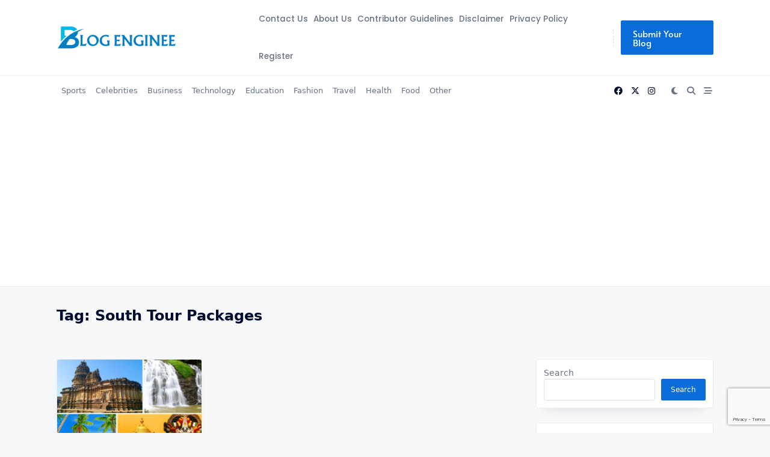

--- FILE ---
content_type: text/html; charset=utf-8
request_url: https://www.google.com/recaptcha/api2/anchor?ar=1&k=6LcqXG8qAAAAAFYNFQR-VJ1qsqsylxuopyeS5fH7&co=aHR0cHM6Ly9ibG9nZW5naW5lZS5jb206NDQz&hl=en&v=PoyoqOPhxBO7pBk68S4YbpHZ&size=invisible&anchor-ms=20000&execute-ms=30000&cb=fxe6jg2fgnr4
body_size: 48817
content:
<!DOCTYPE HTML><html dir="ltr" lang="en"><head><meta http-equiv="Content-Type" content="text/html; charset=UTF-8">
<meta http-equiv="X-UA-Compatible" content="IE=edge">
<title>reCAPTCHA</title>
<style type="text/css">
/* cyrillic-ext */
@font-face {
  font-family: 'Roboto';
  font-style: normal;
  font-weight: 400;
  font-stretch: 100%;
  src: url(//fonts.gstatic.com/s/roboto/v48/KFO7CnqEu92Fr1ME7kSn66aGLdTylUAMa3GUBHMdazTgWw.woff2) format('woff2');
  unicode-range: U+0460-052F, U+1C80-1C8A, U+20B4, U+2DE0-2DFF, U+A640-A69F, U+FE2E-FE2F;
}
/* cyrillic */
@font-face {
  font-family: 'Roboto';
  font-style: normal;
  font-weight: 400;
  font-stretch: 100%;
  src: url(//fonts.gstatic.com/s/roboto/v48/KFO7CnqEu92Fr1ME7kSn66aGLdTylUAMa3iUBHMdazTgWw.woff2) format('woff2');
  unicode-range: U+0301, U+0400-045F, U+0490-0491, U+04B0-04B1, U+2116;
}
/* greek-ext */
@font-face {
  font-family: 'Roboto';
  font-style: normal;
  font-weight: 400;
  font-stretch: 100%;
  src: url(//fonts.gstatic.com/s/roboto/v48/KFO7CnqEu92Fr1ME7kSn66aGLdTylUAMa3CUBHMdazTgWw.woff2) format('woff2');
  unicode-range: U+1F00-1FFF;
}
/* greek */
@font-face {
  font-family: 'Roboto';
  font-style: normal;
  font-weight: 400;
  font-stretch: 100%;
  src: url(//fonts.gstatic.com/s/roboto/v48/KFO7CnqEu92Fr1ME7kSn66aGLdTylUAMa3-UBHMdazTgWw.woff2) format('woff2');
  unicode-range: U+0370-0377, U+037A-037F, U+0384-038A, U+038C, U+038E-03A1, U+03A3-03FF;
}
/* math */
@font-face {
  font-family: 'Roboto';
  font-style: normal;
  font-weight: 400;
  font-stretch: 100%;
  src: url(//fonts.gstatic.com/s/roboto/v48/KFO7CnqEu92Fr1ME7kSn66aGLdTylUAMawCUBHMdazTgWw.woff2) format('woff2');
  unicode-range: U+0302-0303, U+0305, U+0307-0308, U+0310, U+0312, U+0315, U+031A, U+0326-0327, U+032C, U+032F-0330, U+0332-0333, U+0338, U+033A, U+0346, U+034D, U+0391-03A1, U+03A3-03A9, U+03B1-03C9, U+03D1, U+03D5-03D6, U+03F0-03F1, U+03F4-03F5, U+2016-2017, U+2034-2038, U+203C, U+2040, U+2043, U+2047, U+2050, U+2057, U+205F, U+2070-2071, U+2074-208E, U+2090-209C, U+20D0-20DC, U+20E1, U+20E5-20EF, U+2100-2112, U+2114-2115, U+2117-2121, U+2123-214F, U+2190, U+2192, U+2194-21AE, U+21B0-21E5, U+21F1-21F2, U+21F4-2211, U+2213-2214, U+2216-22FF, U+2308-230B, U+2310, U+2319, U+231C-2321, U+2336-237A, U+237C, U+2395, U+239B-23B7, U+23D0, U+23DC-23E1, U+2474-2475, U+25AF, U+25B3, U+25B7, U+25BD, U+25C1, U+25CA, U+25CC, U+25FB, U+266D-266F, U+27C0-27FF, U+2900-2AFF, U+2B0E-2B11, U+2B30-2B4C, U+2BFE, U+3030, U+FF5B, U+FF5D, U+1D400-1D7FF, U+1EE00-1EEFF;
}
/* symbols */
@font-face {
  font-family: 'Roboto';
  font-style: normal;
  font-weight: 400;
  font-stretch: 100%;
  src: url(//fonts.gstatic.com/s/roboto/v48/KFO7CnqEu92Fr1ME7kSn66aGLdTylUAMaxKUBHMdazTgWw.woff2) format('woff2');
  unicode-range: U+0001-000C, U+000E-001F, U+007F-009F, U+20DD-20E0, U+20E2-20E4, U+2150-218F, U+2190, U+2192, U+2194-2199, U+21AF, U+21E6-21F0, U+21F3, U+2218-2219, U+2299, U+22C4-22C6, U+2300-243F, U+2440-244A, U+2460-24FF, U+25A0-27BF, U+2800-28FF, U+2921-2922, U+2981, U+29BF, U+29EB, U+2B00-2BFF, U+4DC0-4DFF, U+FFF9-FFFB, U+10140-1018E, U+10190-1019C, U+101A0, U+101D0-101FD, U+102E0-102FB, U+10E60-10E7E, U+1D2C0-1D2D3, U+1D2E0-1D37F, U+1F000-1F0FF, U+1F100-1F1AD, U+1F1E6-1F1FF, U+1F30D-1F30F, U+1F315, U+1F31C, U+1F31E, U+1F320-1F32C, U+1F336, U+1F378, U+1F37D, U+1F382, U+1F393-1F39F, U+1F3A7-1F3A8, U+1F3AC-1F3AF, U+1F3C2, U+1F3C4-1F3C6, U+1F3CA-1F3CE, U+1F3D4-1F3E0, U+1F3ED, U+1F3F1-1F3F3, U+1F3F5-1F3F7, U+1F408, U+1F415, U+1F41F, U+1F426, U+1F43F, U+1F441-1F442, U+1F444, U+1F446-1F449, U+1F44C-1F44E, U+1F453, U+1F46A, U+1F47D, U+1F4A3, U+1F4B0, U+1F4B3, U+1F4B9, U+1F4BB, U+1F4BF, U+1F4C8-1F4CB, U+1F4D6, U+1F4DA, U+1F4DF, U+1F4E3-1F4E6, U+1F4EA-1F4ED, U+1F4F7, U+1F4F9-1F4FB, U+1F4FD-1F4FE, U+1F503, U+1F507-1F50B, U+1F50D, U+1F512-1F513, U+1F53E-1F54A, U+1F54F-1F5FA, U+1F610, U+1F650-1F67F, U+1F687, U+1F68D, U+1F691, U+1F694, U+1F698, U+1F6AD, U+1F6B2, U+1F6B9-1F6BA, U+1F6BC, U+1F6C6-1F6CF, U+1F6D3-1F6D7, U+1F6E0-1F6EA, U+1F6F0-1F6F3, U+1F6F7-1F6FC, U+1F700-1F7FF, U+1F800-1F80B, U+1F810-1F847, U+1F850-1F859, U+1F860-1F887, U+1F890-1F8AD, U+1F8B0-1F8BB, U+1F8C0-1F8C1, U+1F900-1F90B, U+1F93B, U+1F946, U+1F984, U+1F996, U+1F9E9, U+1FA00-1FA6F, U+1FA70-1FA7C, U+1FA80-1FA89, U+1FA8F-1FAC6, U+1FACE-1FADC, U+1FADF-1FAE9, U+1FAF0-1FAF8, U+1FB00-1FBFF;
}
/* vietnamese */
@font-face {
  font-family: 'Roboto';
  font-style: normal;
  font-weight: 400;
  font-stretch: 100%;
  src: url(//fonts.gstatic.com/s/roboto/v48/KFO7CnqEu92Fr1ME7kSn66aGLdTylUAMa3OUBHMdazTgWw.woff2) format('woff2');
  unicode-range: U+0102-0103, U+0110-0111, U+0128-0129, U+0168-0169, U+01A0-01A1, U+01AF-01B0, U+0300-0301, U+0303-0304, U+0308-0309, U+0323, U+0329, U+1EA0-1EF9, U+20AB;
}
/* latin-ext */
@font-face {
  font-family: 'Roboto';
  font-style: normal;
  font-weight: 400;
  font-stretch: 100%;
  src: url(//fonts.gstatic.com/s/roboto/v48/KFO7CnqEu92Fr1ME7kSn66aGLdTylUAMa3KUBHMdazTgWw.woff2) format('woff2');
  unicode-range: U+0100-02BA, U+02BD-02C5, U+02C7-02CC, U+02CE-02D7, U+02DD-02FF, U+0304, U+0308, U+0329, U+1D00-1DBF, U+1E00-1E9F, U+1EF2-1EFF, U+2020, U+20A0-20AB, U+20AD-20C0, U+2113, U+2C60-2C7F, U+A720-A7FF;
}
/* latin */
@font-face {
  font-family: 'Roboto';
  font-style: normal;
  font-weight: 400;
  font-stretch: 100%;
  src: url(//fonts.gstatic.com/s/roboto/v48/KFO7CnqEu92Fr1ME7kSn66aGLdTylUAMa3yUBHMdazQ.woff2) format('woff2');
  unicode-range: U+0000-00FF, U+0131, U+0152-0153, U+02BB-02BC, U+02C6, U+02DA, U+02DC, U+0304, U+0308, U+0329, U+2000-206F, U+20AC, U+2122, U+2191, U+2193, U+2212, U+2215, U+FEFF, U+FFFD;
}
/* cyrillic-ext */
@font-face {
  font-family: 'Roboto';
  font-style: normal;
  font-weight: 500;
  font-stretch: 100%;
  src: url(//fonts.gstatic.com/s/roboto/v48/KFO7CnqEu92Fr1ME7kSn66aGLdTylUAMa3GUBHMdazTgWw.woff2) format('woff2');
  unicode-range: U+0460-052F, U+1C80-1C8A, U+20B4, U+2DE0-2DFF, U+A640-A69F, U+FE2E-FE2F;
}
/* cyrillic */
@font-face {
  font-family: 'Roboto';
  font-style: normal;
  font-weight: 500;
  font-stretch: 100%;
  src: url(//fonts.gstatic.com/s/roboto/v48/KFO7CnqEu92Fr1ME7kSn66aGLdTylUAMa3iUBHMdazTgWw.woff2) format('woff2');
  unicode-range: U+0301, U+0400-045F, U+0490-0491, U+04B0-04B1, U+2116;
}
/* greek-ext */
@font-face {
  font-family: 'Roboto';
  font-style: normal;
  font-weight: 500;
  font-stretch: 100%;
  src: url(//fonts.gstatic.com/s/roboto/v48/KFO7CnqEu92Fr1ME7kSn66aGLdTylUAMa3CUBHMdazTgWw.woff2) format('woff2');
  unicode-range: U+1F00-1FFF;
}
/* greek */
@font-face {
  font-family: 'Roboto';
  font-style: normal;
  font-weight: 500;
  font-stretch: 100%;
  src: url(//fonts.gstatic.com/s/roboto/v48/KFO7CnqEu92Fr1ME7kSn66aGLdTylUAMa3-UBHMdazTgWw.woff2) format('woff2');
  unicode-range: U+0370-0377, U+037A-037F, U+0384-038A, U+038C, U+038E-03A1, U+03A3-03FF;
}
/* math */
@font-face {
  font-family: 'Roboto';
  font-style: normal;
  font-weight: 500;
  font-stretch: 100%;
  src: url(//fonts.gstatic.com/s/roboto/v48/KFO7CnqEu92Fr1ME7kSn66aGLdTylUAMawCUBHMdazTgWw.woff2) format('woff2');
  unicode-range: U+0302-0303, U+0305, U+0307-0308, U+0310, U+0312, U+0315, U+031A, U+0326-0327, U+032C, U+032F-0330, U+0332-0333, U+0338, U+033A, U+0346, U+034D, U+0391-03A1, U+03A3-03A9, U+03B1-03C9, U+03D1, U+03D5-03D6, U+03F0-03F1, U+03F4-03F5, U+2016-2017, U+2034-2038, U+203C, U+2040, U+2043, U+2047, U+2050, U+2057, U+205F, U+2070-2071, U+2074-208E, U+2090-209C, U+20D0-20DC, U+20E1, U+20E5-20EF, U+2100-2112, U+2114-2115, U+2117-2121, U+2123-214F, U+2190, U+2192, U+2194-21AE, U+21B0-21E5, U+21F1-21F2, U+21F4-2211, U+2213-2214, U+2216-22FF, U+2308-230B, U+2310, U+2319, U+231C-2321, U+2336-237A, U+237C, U+2395, U+239B-23B7, U+23D0, U+23DC-23E1, U+2474-2475, U+25AF, U+25B3, U+25B7, U+25BD, U+25C1, U+25CA, U+25CC, U+25FB, U+266D-266F, U+27C0-27FF, U+2900-2AFF, U+2B0E-2B11, U+2B30-2B4C, U+2BFE, U+3030, U+FF5B, U+FF5D, U+1D400-1D7FF, U+1EE00-1EEFF;
}
/* symbols */
@font-face {
  font-family: 'Roboto';
  font-style: normal;
  font-weight: 500;
  font-stretch: 100%;
  src: url(//fonts.gstatic.com/s/roboto/v48/KFO7CnqEu92Fr1ME7kSn66aGLdTylUAMaxKUBHMdazTgWw.woff2) format('woff2');
  unicode-range: U+0001-000C, U+000E-001F, U+007F-009F, U+20DD-20E0, U+20E2-20E4, U+2150-218F, U+2190, U+2192, U+2194-2199, U+21AF, U+21E6-21F0, U+21F3, U+2218-2219, U+2299, U+22C4-22C6, U+2300-243F, U+2440-244A, U+2460-24FF, U+25A0-27BF, U+2800-28FF, U+2921-2922, U+2981, U+29BF, U+29EB, U+2B00-2BFF, U+4DC0-4DFF, U+FFF9-FFFB, U+10140-1018E, U+10190-1019C, U+101A0, U+101D0-101FD, U+102E0-102FB, U+10E60-10E7E, U+1D2C0-1D2D3, U+1D2E0-1D37F, U+1F000-1F0FF, U+1F100-1F1AD, U+1F1E6-1F1FF, U+1F30D-1F30F, U+1F315, U+1F31C, U+1F31E, U+1F320-1F32C, U+1F336, U+1F378, U+1F37D, U+1F382, U+1F393-1F39F, U+1F3A7-1F3A8, U+1F3AC-1F3AF, U+1F3C2, U+1F3C4-1F3C6, U+1F3CA-1F3CE, U+1F3D4-1F3E0, U+1F3ED, U+1F3F1-1F3F3, U+1F3F5-1F3F7, U+1F408, U+1F415, U+1F41F, U+1F426, U+1F43F, U+1F441-1F442, U+1F444, U+1F446-1F449, U+1F44C-1F44E, U+1F453, U+1F46A, U+1F47D, U+1F4A3, U+1F4B0, U+1F4B3, U+1F4B9, U+1F4BB, U+1F4BF, U+1F4C8-1F4CB, U+1F4D6, U+1F4DA, U+1F4DF, U+1F4E3-1F4E6, U+1F4EA-1F4ED, U+1F4F7, U+1F4F9-1F4FB, U+1F4FD-1F4FE, U+1F503, U+1F507-1F50B, U+1F50D, U+1F512-1F513, U+1F53E-1F54A, U+1F54F-1F5FA, U+1F610, U+1F650-1F67F, U+1F687, U+1F68D, U+1F691, U+1F694, U+1F698, U+1F6AD, U+1F6B2, U+1F6B9-1F6BA, U+1F6BC, U+1F6C6-1F6CF, U+1F6D3-1F6D7, U+1F6E0-1F6EA, U+1F6F0-1F6F3, U+1F6F7-1F6FC, U+1F700-1F7FF, U+1F800-1F80B, U+1F810-1F847, U+1F850-1F859, U+1F860-1F887, U+1F890-1F8AD, U+1F8B0-1F8BB, U+1F8C0-1F8C1, U+1F900-1F90B, U+1F93B, U+1F946, U+1F984, U+1F996, U+1F9E9, U+1FA00-1FA6F, U+1FA70-1FA7C, U+1FA80-1FA89, U+1FA8F-1FAC6, U+1FACE-1FADC, U+1FADF-1FAE9, U+1FAF0-1FAF8, U+1FB00-1FBFF;
}
/* vietnamese */
@font-face {
  font-family: 'Roboto';
  font-style: normal;
  font-weight: 500;
  font-stretch: 100%;
  src: url(//fonts.gstatic.com/s/roboto/v48/KFO7CnqEu92Fr1ME7kSn66aGLdTylUAMa3OUBHMdazTgWw.woff2) format('woff2');
  unicode-range: U+0102-0103, U+0110-0111, U+0128-0129, U+0168-0169, U+01A0-01A1, U+01AF-01B0, U+0300-0301, U+0303-0304, U+0308-0309, U+0323, U+0329, U+1EA0-1EF9, U+20AB;
}
/* latin-ext */
@font-face {
  font-family: 'Roboto';
  font-style: normal;
  font-weight: 500;
  font-stretch: 100%;
  src: url(//fonts.gstatic.com/s/roboto/v48/KFO7CnqEu92Fr1ME7kSn66aGLdTylUAMa3KUBHMdazTgWw.woff2) format('woff2');
  unicode-range: U+0100-02BA, U+02BD-02C5, U+02C7-02CC, U+02CE-02D7, U+02DD-02FF, U+0304, U+0308, U+0329, U+1D00-1DBF, U+1E00-1E9F, U+1EF2-1EFF, U+2020, U+20A0-20AB, U+20AD-20C0, U+2113, U+2C60-2C7F, U+A720-A7FF;
}
/* latin */
@font-face {
  font-family: 'Roboto';
  font-style: normal;
  font-weight: 500;
  font-stretch: 100%;
  src: url(//fonts.gstatic.com/s/roboto/v48/KFO7CnqEu92Fr1ME7kSn66aGLdTylUAMa3yUBHMdazQ.woff2) format('woff2');
  unicode-range: U+0000-00FF, U+0131, U+0152-0153, U+02BB-02BC, U+02C6, U+02DA, U+02DC, U+0304, U+0308, U+0329, U+2000-206F, U+20AC, U+2122, U+2191, U+2193, U+2212, U+2215, U+FEFF, U+FFFD;
}
/* cyrillic-ext */
@font-face {
  font-family: 'Roboto';
  font-style: normal;
  font-weight: 900;
  font-stretch: 100%;
  src: url(//fonts.gstatic.com/s/roboto/v48/KFO7CnqEu92Fr1ME7kSn66aGLdTylUAMa3GUBHMdazTgWw.woff2) format('woff2');
  unicode-range: U+0460-052F, U+1C80-1C8A, U+20B4, U+2DE0-2DFF, U+A640-A69F, U+FE2E-FE2F;
}
/* cyrillic */
@font-face {
  font-family: 'Roboto';
  font-style: normal;
  font-weight: 900;
  font-stretch: 100%;
  src: url(//fonts.gstatic.com/s/roboto/v48/KFO7CnqEu92Fr1ME7kSn66aGLdTylUAMa3iUBHMdazTgWw.woff2) format('woff2');
  unicode-range: U+0301, U+0400-045F, U+0490-0491, U+04B0-04B1, U+2116;
}
/* greek-ext */
@font-face {
  font-family: 'Roboto';
  font-style: normal;
  font-weight: 900;
  font-stretch: 100%;
  src: url(//fonts.gstatic.com/s/roboto/v48/KFO7CnqEu92Fr1ME7kSn66aGLdTylUAMa3CUBHMdazTgWw.woff2) format('woff2');
  unicode-range: U+1F00-1FFF;
}
/* greek */
@font-face {
  font-family: 'Roboto';
  font-style: normal;
  font-weight: 900;
  font-stretch: 100%;
  src: url(//fonts.gstatic.com/s/roboto/v48/KFO7CnqEu92Fr1ME7kSn66aGLdTylUAMa3-UBHMdazTgWw.woff2) format('woff2');
  unicode-range: U+0370-0377, U+037A-037F, U+0384-038A, U+038C, U+038E-03A1, U+03A3-03FF;
}
/* math */
@font-face {
  font-family: 'Roboto';
  font-style: normal;
  font-weight: 900;
  font-stretch: 100%;
  src: url(//fonts.gstatic.com/s/roboto/v48/KFO7CnqEu92Fr1ME7kSn66aGLdTylUAMawCUBHMdazTgWw.woff2) format('woff2');
  unicode-range: U+0302-0303, U+0305, U+0307-0308, U+0310, U+0312, U+0315, U+031A, U+0326-0327, U+032C, U+032F-0330, U+0332-0333, U+0338, U+033A, U+0346, U+034D, U+0391-03A1, U+03A3-03A9, U+03B1-03C9, U+03D1, U+03D5-03D6, U+03F0-03F1, U+03F4-03F5, U+2016-2017, U+2034-2038, U+203C, U+2040, U+2043, U+2047, U+2050, U+2057, U+205F, U+2070-2071, U+2074-208E, U+2090-209C, U+20D0-20DC, U+20E1, U+20E5-20EF, U+2100-2112, U+2114-2115, U+2117-2121, U+2123-214F, U+2190, U+2192, U+2194-21AE, U+21B0-21E5, U+21F1-21F2, U+21F4-2211, U+2213-2214, U+2216-22FF, U+2308-230B, U+2310, U+2319, U+231C-2321, U+2336-237A, U+237C, U+2395, U+239B-23B7, U+23D0, U+23DC-23E1, U+2474-2475, U+25AF, U+25B3, U+25B7, U+25BD, U+25C1, U+25CA, U+25CC, U+25FB, U+266D-266F, U+27C0-27FF, U+2900-2AFF, U+2B0E-2B11, U+2B30-2B4C, U+2BFE, U+3030, U+FF5B, U+FF5D, U+1D400-1D7FF, U+1EE00-1EEFF;
}
/* symbols */
@font-face {
  font-family: 'Roboto';
  font-style: normal;
  font-weight: 900;
  font-stretch: 100%;
  src: url(//fonts.gstatic.com/s/roboto/v48/KFO7CnqEu92Fr1ME7kSn66aGLdTylUAMaxKUBHMdazTgWw.woff2) format('woff2');
  unicode-range: U+0001-000C, U+000E-001F, U+007F-009F, U+20DD-20E0, U+20E2-20E4, U+2150-218F, U+2190, U+2192, U+2194-2199, U+21AF, U+21E6-21F0, U+21F3, U+2218-2219, U+2299, U+22C4-22C6, U+2300-243F, U+2440-244A, U+2460-24FF, U+25A0-27BF, U+2800-28FF, U+2921-2922, U+2981, U+29BF, U+29EB, U+2B00-2BFF, U+4DC0-4DFF, U+FFF9-FFFB, U+10140-1018E, U+10190-1019C, U+101A0, U+101D0-101FD, U+102E0-102FB, U+10E60-10E7E, U+1D2C0-1D2D3, U+1D2E0-1D37F, U+1F000-1F0FF, U+1F100-1F1AD, U+1F1E6-1F1FF, U+1F30D-1F30F, U+1F315, U+1F31C, U+1F31E, U+1F320-1F32C, U+1F336, U+1F378, U+1F37D, U+1F382, U+1F393-1F39F, U+1F3A7-1F3A8, U+1F3AC-1F3AF, U+1F3C2, U+1F3C4-1F3C6, U+1F3CA-1F3CE, U+1F3D4-1F3E0, U+1F3ED, U+1F3F1-1F3F3, U+1F3F5-1F3F7, U+1F408, U+1F415, U+1F41F, U+1F426, U+1F43F, U+1F441-1F442, U+1F444, U+1F446-1F449, U+1F44C-1F44E, U+1F453, U+1F46A, U+1F47D, U+1F4A3, U+1F4B0, U+1F4B3, U+1F4B9, U+1F4BB, U+1F4BF, U+1F4C8-1F4CB, U+1F4D6, U+1F4DA, U+1F4DF, U+1F4E3-1F4E6, U+1F4EA-1F4ED, U+1F4F7, U+1F4F9-1F4FB, U+1F4FD-1F4FE, U+1F503, U+1F507-1F50B, U+1F50D, U+1F512-1F513, U+1F53E-1F54A, U+1F54F-1F5FA, U+1F610, U+1F650-1F67F, U+1F687, U+1F68D, U+1F691, U+1F694, U+1F698, U+1F6AD, U+1F6B2, U+1F6B9-1F6BA, U+1F6BC, U+1F6C6-1F6CF, U+1F6D3-1F6D7, U+1F6E0-1F6EA, U+1F6F0-1F6F3, U+1F6F7-1F6FC, U+1F700-1F7FF, U+1F800-1F80B, U+1F810-1F847, U+1F850-1F859, U+1F860-1F887, U+1F890-1F8AD, U+1F8B0-1F8BB, U+1F8C0-1F8C1, U+1F900-1F90B, U+1F93B, U+1F946, U+1F984, U+1F996, U+1F9E9, U+1FA00-1FA6F, U+1FA70-1FA7C, U+1FA80-1FA89, U+1FA8F-1FAC6, U+1FACE-1FADC, U+1FADF-1FAE9, U+1FAF0-1FAF8, U+1FB00-1FBFF;
}
/* vietnamese */
@font-face {
  font-family: 'Roboto';
  font-style: normal;
  font-weight: 900;
  font-stretch: 100%;
  src: url(//fonts.gstatic.com/s/roboto/v48/KFO7CnqEu92Fr1ME7kSn66aGLdTylUAMa3OUBHMdazTgWw.woff2) format('woff2');
  unicode-range: U+0102-0103, U+0110-0111, U+0128-0129, U+0168-0169, U+01A0-01A1, U+01AF-01B0, U+0300-0301, U+0303-0304, U+0308-0309, U+0323, U+0329, U+1EA0-1EF9, U+20AB;
}
/* latin-ext */
@font-face {
  font-family: 'Roboto';
  font-style: normal;
  font-weight: 900;
  font-stretch: 100%;
  src: url(//fonts.gstatic.com/s/roboto/v48/KFO7CnqEu92Fr1ME7kSn66aGLdTylUAMa3KUBHMdazTgWw.woff2) format('woff2');
  unicode-range: U+0100-02BA, U+02BD-02C5, U+02C7-02CC, U+02CE-02D7, U+02DD-02FF, U+0304, U+0308, U+0329, U+1D00-1DBF, U+1E00-1E9F, U+1EF2-1EFF, U+2020, U+20A0-20AB, U+20AD-20C0, U+2113, U+2C60-2C7F, U+A720-A7FF;
}
/* latin */
@font-face {
  font-family: 'Roboto';
  font-style: normal;
  font-weight: 900;
  font-stretch: 100%;
  src: url(//fonts.gstatic.com/s/roboto/v48/KFO7CnqEu92Fr1ME7kSn66aGLdTylUAMa3yUBHMdazQ.woff2) format('woff2');
  unicode-range: U+0000-00FF, U+0131, U+0152-0153, U+02BB-02BC, U+02C6, U+02DA, U+02DC, U+0304, U+0308, U+0329, U+2000-206F, U+20AC, U+2122, U+2191, U+2193, U+2212, U+2215, U+FEFF, U+FFFD;
}

</style>
<link rel="stylesheet" type="text/css" href="https://www.gstatic.com/recaptcha/releases/PoyoqOPhxBO7pBk68S4YbpHZ/styles__ltr.css">
<script nonce="ksCu0uSkG7U2S-pD0NZ-mA" type="text/javascript">window['__recaptcha_api'] = 'https://www.google.com/recaptcha/api2/';</script>
<script type="text/javascript" src="https://www.gstatic.com/recaptcha/releases/PoyoqOPhxBO7pBk68S4YbpHZ/recaptcha__en.js" nonce="ksCu0uSkG7U2S-pD0NZ-mA">
      
    </script></head>
<body><div id="rc-anchor-alert" class="rc-anchor-alert"></div>
<input type="hidden" id="recaptcha-token" value="[base64]">
<script type="text/javascript" nonce="ksCu0uSkG7U2S-pD0NZ-mA">
      recaptcha.anchor.Main.init("[\x22ainput\x22,[\x22bgdata\x22,\x22\x22,\[base64]/[base64]/[base64]/ZyhXLGgpOnEoW04sMjEsbF0sVywwKSxoKSxmYWxzZSxmYWxzZSl9Y2F0Y2goayl7RygzNTgsVyk/[base64]/[base64]/[base64]/[base64]/[base64]/[base64]/[base64]/bmV3IEJbT10oRFswXSk6dz09Mj9uZXcgQltPXShEWzBdLERbMV0pOnc9PTM/bmV3IEJbT10oRFswXSxEWzFdLERbMl0pOnc9PTQ/[base64]/[base64]/[base64]/[base64]/[base64]\\u003d\x22,\[base64]\\u003d\x22,\x22TcOww7XCicO7FsOdwrnCkE82G8OaAVTChHoYw6bDqyLCj3k9dsOcw4UCw4jCilNtCh/DlsKmw7ELEMKSw4PDhcOdWMOuwoAYcTDCiVbDiSRGw5TColNgQcKNOm7DqQ9jw5BlesKfB8K0OcK3YloMwo0mwpN/[base64]/CqsKGC8KMwp3DmcOlw4YYw7vDlsO2wqppDCoxwoPDnMOnTUPDn8O8TcOdwoU0UMOjQ1NZRTbDm8K7c8K0wqfCkMO2Sm/CgRzDlWnCpx9YX8OALsO7wozDj8OPwq9ewqphTHhuPsO+wo0RKMObSwPCicKUbkLDpTcHVGtkNVzCjsK0wpQvLwzCicKCcETDjg/[base64]/IUvCocKvw74ow5xew4g0IMKkw45Xw4N/LxPDux7ChcKvw6Utw744w53Cj8KSH8KbXyLDqMOCFsOICXrCmsKCDhDDtnFefRPDiRHDu1kje8OFGcKywqPDssK0WsK0wro7w6MQUmEZwqEhw5DCncO7YsKLw5gCwrY9AsKNwqXCjcOlwqcSHcKpw45mwp3Cm0LCtsO5w7nCi8K/w4h3DsKcV8K1woLDrBXCisKwwrEwOhsQfW/[base64]/DjcOAw5TCgMOqW8OkKMKgX8OEesOSwrp8RMKyexE8wq/[base64]/wotUa8Olw6vCksOKwqfCtHbDtwnDtsOIYcKjPWhxwqwBRARCN8K+w4sVMcOJw7/CiMOILnIwXcK+wpnChBd7woLClgnClgQcw4BRSzsuw4vDnmpBLjrDrD12w4bCpQbCplc0w5ZJOsOZw7fDlR/Di8KTw5tQwprCmmNhwrVjBsOUf8KPaMKrYSjDj1lTC38QJ8O0OiMPw7PCsG/[base64]/CvRYuw4nDuMKYBcKUDzjDgG0rwpTCqcOjworDnsKuw7lRH8O6w4I7OcKdDQ4YwpjCsnYUXwUFJAPCm1HDmgM3TRPCs8OpwqRVcMKwFiNHw5U2R8OcwqFkw7HCmzc+UcKuwphkWsKdw7lYHkgkw44Yw55Hwr7DncKKw5/CinJww5Uhw6fDhh5pbMOVwoR5ZcK0JGjCtzHDsxsVe8KFH1nCmAI3OMK2OcKLw7XCqwHDvUAGwqYMwrJzw6xmw7HDjsOtw73DscKJYz/Dvx40UUQVE00Xwr0cwqUzwqsFw7dQNV3DpUHCncO3wpxGw6Mkw7nCsHgCw67ChX/DhcKIw6LCg1rDgT3DtcOBBx1PNMOVw7p/wrLCtcOSwrofwp5Qw6EBSMOLwrXDncKzO1HCpsOSwpk0w6zDhjYrw5TDn8KWM3IFcyvCqAV1aMOzRULDl8KqwprCsgTCqcO0w6LCtcKYwpI2bsKiVMK0KsOvwp/DkEFAwptewojCiWkRA8KsUcKlRCfCllUREMKLwoTDrcORKAEtD2HClmnCjnbCo2QSCMOQbcOTYkTCrFHDjCfDoF/DmMOGZMO0wpTCkcOFwolNOBHDscOSIsOkwqfChcKdAMKxRXlfTl7DkcOYNcOJKH0Aw5Jnw5/DhToQw4vDoMKNwp8Vw6wVfGUZDiZKwqxSwrvChFMOacKVw57CsiokAgrDrD15NsKiVcKGSWrDg8Owwo4yAMKvGAN2w4Mew7XDssO6BR3DgWHDvsKhME41w5PCvsKqw67Cl8ONwpvCv1MtwpnCvTfCk8KNBHJRazcqwqfCs8OSw6TCrsKww6xoUy5zc0UgwqDCuWDDgG/CjMOIw77DicKtYlbDkkfCicOiw7zDp8K2wqk6IzfCoAQ1MRrCicOZM0nCvXrCrcOxwrLCoEkTaxgzw7nDskXDgEsVGU4lw7/[base64]/wpA+wo/DkEg3w6nDqsKPw5JEOMOLUcOvY1XClsObMcK6wqNbMGY4BcKtw4RCwrBWFcKbCMKEw4zCgU/Cj8OzD8OeSlLDqMKkScOiNMKEw69SwojCtsOwcjoNS8OMSDUjw4U9w5NVRTteQsOzSDtAesKINQbDiX7CgcKHw6Vrw7/[base64]/w71jwrzCpGV6TcKkG3M/wrxpw5kbwoTChw8vM8Kgw6JIw6/Cg8O4w4PCsicOJ07Dr8Kewq8swr7CiwJrdsO2HsKlw7l+w6obPlDCusO8wrjCvGZlw7/Ct2oMw4HDgGYNwqDCnGdUwqJmMDnCkkfDi8KEwp/CisKcwqhxw7PCh8KeFX3CpsKBL8KXwoViwpAJw5/CjTEQwrsYwqjDvCkIw4TDp8O0wqhnQznDkSFVwpXCv2nDvifCucO/[base64]/DpjTDm8K9WcOQKMOGwrlYYsKXTwEVe3Z5VT/DmRHDk8KqdMKew6XCq8KgSg/CosKTHwnDt8KaDiAnIsKLYcOxw7/DpC/DgMOuw7zDuMOnwp7DnHhHdRAuwpUZcTzDlcKaw7E7w5Miw5Qxwp3DlsKPJQoIw6Y3w5bCqHXDtMOaOsKtIMKnwpDCnsKBMEcjwpNMXFYfX8KSw5/CmFXDtcK2woB9TMKNUkAbw4bCpgPDvGrCqznCr8ORwpMyXsOCwrXDqcKrFsKvwrdlw5HCsnfCp8ODe8Kuw4gtwppCCkAQwpLCkMOlTUBawqtkw5LCoUdJw6t4OhQYw4sKw5vDpMO3P0oTRA3DtMOJwp1CXcKuwoHDkMO0B8KOfcOiDMKQHmTCmsK/wpzDvMKwIgwuMFfCllN3wpbCgCfCm8OCGsOMJsOIVkR0JMKZwq/[base64]/w4nDlCJCwpjDkntIw7nCm8OpIcKAw4QFB8K9wp9yw5Udw7PDnsO0w6VWAsOcwrjClcKLw5Ivw6HCicK8wp/Ci0nCvWBRMzLCmF8XShhkDcO4Z8OMw6gVwrFWw7jDs00Mw5EXwpTDpFbCoMKWwqHDjsOuC8Oyw6FXwrFRDWNPJMOVw5E1w6HDusOPwpDCjHXDsMO6TQwFTMOEch1AXBUzWVvDljEMwr/CsVkMRsKkC8OSw6fCj0jDoWcew5VofMOtMHF2wqBZQATDusO3wpNaw4sdIgfDsnEKU8KWw4x4GsOeNEvCqsKbwo/DtjzDlsODwp1Kw4BDXsKjTcK8w5LDucKdWAfDhsO0w63CicKIGHbCtxDDmwhFwqIdworChcOyRxTDiC/ClcO6J2/CpMOgwohFBMK8w5I9w68lAAgDf8Keb0rCkcOlwqZyw6TCqMKEw7QtHhrDu37Cohhcw5AVwoxHGCorwoJQVBbDvVATw4LDrMKuVQp8wpVkw4UGwpDDqBDCqhPCp8Ojw5/DvMKIJVJERsKXwpHDjTHCvwAAKcKWP8Oew5ksKMOCwpjCucKMwpPDnMOCNAV9Qz3DiwTCq8OKwpzDllZSw6XDk8OlRU7DncK3V8KrZsOgw7rCk3LCvidENyvCqGFHwojCsjE8J8KyNsK3NCbDj0LDlFMZSsORMsOJwr/Cs2wlw7vCi8Kaw6wseh/Dgj1lQmLCiwwqw5fCo2PCvlfDry8Qwr93wqjCtmYNOFktKsKkJF5wb8OQwrwlwoETw7EUwoI9ZjvDuD1LeMOZYsKqwr7CqcKTw7/DrGwWTcKtw44Gc8KJE387XV4/wqYBwppSwprDuMKCOsOQw7bDp8OcfUAkNETCu8OUwpYlwqo6w7nDtSrCpMK5woR+w7/CmQLClcOeOkAeDFHDrsOHf3oZw5TDiCzCnsKfw6dqPQE7wqoVdsKRQMOxwrARw5gDRMKCw4HDpsKVPMOrwoYwKRXDtnJgHsKQflvCnlIgwpLCpm8Lw6dzGcKMamrCjAjDjsOlTljCjg0mw6pydcKCDMK/XmclQHDCmm/DmsK9EXjCrG/Djkp/IcKGw7wSw5fCkcK6Qg56B2A/I8O6wpTDmMOPwprDtHhJw5NDbXvCt8O2L33CmsKywqExc8OYwrzDnUMrTcK6RWbDunbDhsOFRD0Ww5drQWnCqS8EwpnCjzvCgkZ5w6hxw63DtkAMEMOvXsK3wowvw5c9wqUJwrDDt8KgwqnCuj7DscO/ak3DqMOAM8KKbAnDgTcpwrMmEsKCw4TCpMO2wqw5w4ddwrgvbwjDu17CugEnw5/[base64]/Dtz7Dj8K0QzrCqMKjPMKSwrTDlVbDkRZGwqgmB2TDgcOgE8KqKMOqR8KiDcKVwokjBF7DrRnCnsKPX8OFwqvDsATCizY4w6nCvMKKw4XCn8KhJDHCs8Orw6dOPRvCmMOvPVNvTEfDmMKVV0sTacKnLcKfbsKmw6XChsONT8OBZ8Oewr1/XQ3CnsOrwpnDlsOUw7sww4LCpBlGesO8BWXDm8OKTSwIwogJwqcPIcKGw74+w413wo3CnHHDncK+X8K1w5NZwqVTwrvCozs1w5vDoEXCk8OCw4V1XSFxwrjCiE5ewqZWacOmw7/Ck1xgw53DpcKjHcKvWRHCuCjCr3J0woVBwoEAF8KKAUwqwpLCqcO5w4LDnsOyw5nCgcOjGsKiesKiwrfCu8KFworDusKcJsOTwqYdwptkWMKTw7PCi8Ocw7jDrsOFw7bCsglxwrzCgWJpCCfDs3HCvQIMwoHCtsO3W8OxwrjDicKVw7QcUVDDkR7CscKqwqvCrRg/woU2ZsOBw7nCssKqw6LCkMKvEsOfQsKYw6XDi8O2w6XCiwXDumJlwozCkVDCkQ9dwp3CugMDwqnDqEFMwrDCh3/DqkTDn8KKCMOWGMK7dsK/w4dqwqrDg1fDr8Kuw74vw6o8EjFTwrlRGF1jw4Qbw41qw5Q1woHClcOHaMKFwoDDgsKVBMOeCWQsI8KGIzvDp0rDl2TCmsOUBMK2TsOEwrlMw7PDtXfDvcOSw7/Ds8K8fFRMw6wPw77DkMOlw7d8E0Afd8K3Tg/CiMOrT2jDm8K7YsKyeWzDhGAPUcOIw7LCsH7CoMO1dzxBw5kYwqdDwrNfJgFMwpJww5/DqGxbB8KRV8KUwotcRUY5X1fCgBsEw4DDtnrCncOVSFjDsMO2A8Ogw7TDrcOGAcKWPcKJBS/DhcKzFSBmw7olQMKmEsOxwojDsmMXOXTDgxE5w6F5wo8NbC5oAMKGX8OZwqYWw7Jzw598TcOUwpR/woExHcKFGMOAwpIXw6vDp8O1FycVOXXCpcKMwpfDosOrwpXDgMKXw6Q8FnDDg8K5TcO3w7HDqSlLRMO+w6xwHTjCvcOswpLCmz/DkcKDbiPCjB3DtDcya8KXNl3DmMKHw5NNwqPDnR8fDW4MBMO/[base64]/Cnm0UwpEKwrJlwqjCo8OSwo4jwqjCgMK1wqHCvSPDrwvCty0Lwq86O2fCk8Omw7PCgcKXw6vCrsO5TsKDcMO/w4XCuU3CucKSwp5GwoHCh3dxw7jDusK6GwUOwrrCvTfDkQLCl8ORworCjU9Mwql/wrjCocOreMKxYcObak5oJT8qdcKZwpwFw6cLfFc/[base64]/MXXCnsKpOcOJw4bDshtiw4zDplt0wr9jwr/[base64]/Cgi7DhMKOMsKNasKebMKQb8K3w7dlwp17w4c/w7AkwoJIbyPDjFTCr1JowrM7w6oDfwPCjMKVw4HChcOaNHvDlxrDjsK8wpPCkShTw6zDmMKHL8KNasO1wp7Dil1Ewq/[base64]/[base64]/CvS0adjjCjxEXwo3CkyA3eXTCvTbCvMKQG8KvwqoFPDHDmMKoP1kpw7LCucO/w5nCtMKjfMOFwrd5HG7Cn8OoaFgcw7rCg0DCicK7w6HDgn3Dk2fCl8O2TENHHcKsw4YqIHHDpcK9wpAhFX/CqcOte8KNDhshEMK3eTM6FcKGSsKGJGAPY8KMw4DDn8KeCMO4ZAAcw4jDjjsFw5HCli3DgsKuwoQ4E37Cu8KtT8KhTsOEcsKhXAFnw6gcw6XCnR/DgMOOMHfCucKvwpTDuMKrF8KuEGAZDcKUw5bDuAV5YW8Mw4PDgMOEP8OXCHEmIsOYwp7CgcK6w4lmwo/DssK3LgXDpmpAfhUPcsOtw7hTwofCvVLCscK3VMKCJcO4Hl1OwoZafClpRCFSwpwzw5nDn8KuPcKcwo/Dt0PChMO+B8OQw4l3wp8Nw5IGWURWTFnDuTtCbcK1wol+Qx7DqcOVU29Hw5N/[base64]/[base64]/w7DDv3JnMm0Zw6jCmD1fwpIWwrDCn2/DqWJEJsKOeHPCrsKIwrEaTi/CpTnCghZowrDDvcKyVcOJw5h1w4rCqcKyXV5yHsO1w4TCn8KLTMOPQhbDlkk7QMOEw6/[base64]/w6fCgUTDjVPDnsKGwolBw5cmfsOyw58QwpXCucKAAUzDoMOZTMKCEMKXw7LDi8ODw4/[base64]/wp/Dr3HCpi7CqsKfT8OWfBbDpcKmfcKUTcKNbwPCh8OUwrPDvUQKHMO+D8K7w6HDujjCkcOVwp3Cj8OdaMKHw5HCpMOOw4HDsFIiB8KofcOIAgcMbMOTRWDDsQfDjMKYUsKTXMK/wp7ClsKhZgTCkMKxwqzCuzRCw7/CnVMuCsOwXCFdwr3DnAjCu8KKw5DCvMKgw4oqMcOjwp/Ci8K1M8OEwr8iwonDqMK6woTDjMK1KQgzwoNgb0fDgV3Cvm3Cnz7DqXPDssOQWlFRw7vCrizChl00YhLCkMOgSsOkwpjCscKfHMOcw6/[base64]/CsKUw55nw6hBWsO4JHYqw4bDgBjDrcOkwpkzSE12cx7DpCXDqXMRw67DsVnCisKXWQbChMONSWjCicOdB2BYwr7Ds8Odwr7CvMKmPH8tcsKrw75KOmt0wpUZBMKsKMOjwrlWJ8K0BC56BsO9OMOJw5PCgMOjwp4mVsKTDi/CosODOCDCgMK2wojClkfCh8KjcmxIScO2w6TCsygWw6PChMOQZsOlw7d0LcKFEULCmMKqwoTChSbCoRozwrw2YFFJwr3ClAtow6Vxw6bCqMKPw7TDs8KtFRBlwr9/woN2IcKNXlPCrzXCgCVQw5HCvcOfNMKOeCl4wqF1w77ChxUfNQcOITlxwqzCgcKWPMOiwq/CkcKiISM4CmpnS07DmR7Cn8OwUVXDl8OvMMKxY8Ofw6s8w6YswrDCqGtjAsO/w7IaUsOdw43Dg8KIEMOobC/CoMK+L1bClcOiPMO6w5fDjFjCvMOgw7LDrR3CuiDCpAzDqRltwpInw4VqFMOBw6UDfgUiwoHClwHCsMOpOsKxQ0XDpcKiwqrCo2cew711ZMOzw6tpw5N3NMKSdsOTwrl0cUYqNsKCw5loacKywoLCosOQIsK/GsOSwr/CmGAmFVUOw4tdeXTDvQ7Dn0NVwpTDv2xyXsO/w57DncOZwrd5wp/[base64]/[base64]/CkGDDkBvDrcO2QSXDmWkPwqF7OMOqwqBuw6MbeMKXasK4LkYialEOw4Rpw4LDvDnCnQEVw5PDhcOpdT9ldMOfwqnCnEA5w4wYTsOVw5fCg8K1worCmm/CtlBNUXwOf8KyDMKvYMOAV8OSwq5/[base64]/[base64]/CnsKcw5jDozHDtcONW1PCg8KMw77DqcKxw7d/[base64]/wp1gw4I4w6PDkGE4DUXCm8OlGcOXw4p/[base64]/wp7CumzCtcKsw5ATw7/[base64]/Du8KDwqQ/[base64]/DtMOtwodxwoTCt2zChV7CkMKHTsKVDcO7wqsjwrBTwpDClMK9S1puURPDj8Kewpp+w7HCqkYdwrt5PMK2woLDnMKWMsKQwoTDrcKjw6M8w5ZIOnElwq0xLSnCow/DmcOhNAnClkTDjwFcYcOZwqzDvHw/wqTClMKYAwF/w5/DgMOrf8Kvcn7CiDPCmlRRwqtxcW7CisKww4U7RHzDkx/DlsOOPWPDl8KeAwhVMsKNKhJIwq/DgMKLWT1Vw7p5FXlJwqM4WFHDgMKQw6I8ZMO+woXDksO4UVXClcK5w5fDhC3DnsOBw54lw7EYDHDCssKJfMOOTRzDssKhTn7DicOYwoJtRUQ1w6kiNRd2a8OEwqJ/woXCtcOsw5BcaBfCsE4BwpZWw7wYw60Iw4hTw6PCucOvw4ImIcKMRCDDisOqwrtIwoDCnS7DhsOgwqQ8YngRw77Dm8KGwoBpFi4Nw67CpUjDo8O7SsKvw7fCtGxVwpB7wqAdwqDCkMOmw7pFYlPDii/DtlvCm8KLT8KDwoQUw5PCv8OoPlXCr33Dnl7CuVnDocOGZsOsKcKafXTCv8K7w4vCvcKKScKMw7XCpsO8f8KeQcKkDcO9wpgBVMOhQcOsw77CocOGwp88wohWwqo4w5AYwqPDqMKsw4bCkMKlQSI1PQhMSGIkwplCw43DpcOyw7nCqnDCt8OvQj8/woxlKEgDw6NxU27Dmi/[base64]/CsOkXsKeOD/DnyLCqmLDoGZvcMK1wp7DsCYRKjgPWx5jA1Zow4hOXAzDn2LDlMKpw67Dhl8fbHzCuRg9O2rCscO+wqwJQcKOWiE0w6UWUXVxw7XDvMOsw4rCnik5wql1Wgw4woVJw4HCmWN1wotVGMK4woPCpcKRw4E4w7JRC8OEwrfDoMKANcOgw5/DunHDni3Ci8OvwrnDvD04Gw9EwqfDsCvDvMKJCTjCgyhRw5jCpQbCuApMw4pXwpjDksOVwrBVwqbCpCfDvcO9wpIcFjgywrYlcsKfw6/Cp0TDjlHCjwHCscOkwqZawojDgcKZwpDCszhrb8OPwo3CkcKtwrkyFWzDo8OHwr4OesKCw6XCgcOaw7vDi8KGw5PDjR7Dp8KSwpNBw4hsw4NeI8OmSMKUwocbMsKFw6rDlMO2w483bR8TVCXDrEfClFfDlW/[base64]/[base64]/c8OpwrENScOxd8KQw7nCtHA/OBzCp1rDnn/Dk8K5w4zDj8Olwoxfw4sDfTrDvQ3CvXfCsxLDsMOiw61zCMOpwoJjZ8OQbMOjGcO/w77CssKjw7Jwwq9Kw7rDjjQ2wpcQwpDDl3FgU8OFX8O1w6PDucOFXicZwqfDsBhLcU1APinDssK0VsK9Uy8vacOiXcKbwqjDgcOww6DDp8KbdkPChMOMeMOPw6jDgcOgdRvDsmwiw5rDqsKnQDbCvcOBwoHDhF/CssOMU8OSecOYbsKiw4HCrcO4CsKTwotZw7oeJcKqw4pvwrBSR3ppwqJjw4vCicOQwpFXwr3ClcOjwo5zw7vDn1nDosOSwozDrUALSsORw6XDh3BLw59wLcO4wqQELMKDUAldw5VFOcOZMUtbw7YhwrtlwrFCMDRlK0XCusOPA1/[base64]/CscKhByTDug7CnUnDnHlWdcKhwpbCgSPCryY5aiTDizBrw6LDoMOVGXg3wpNXwp9qwr/DosOXw7Eqwr0swo3DucKrJcOSUMKHMcK8wpbCiMKFwp5lccOeXTFzw6LCp8KuWltYIV1mI2xcw7TCrH1wA1UYFD/DhjzDk1DChmcBw7bDqwQPw5HChCbCvsOOw5w6WQExMsKgJEvDm8K+wot3TlXCu1AMw5jDisK/fcOZPCTDtSQ+w50wwqYOLcObJcO4w7nCsMKawodaMSBFNHzDrwbCpQvDhMO5w5cJF8KgwqDDmyoxM1fDlWzDosK4w5XDljwDw6vCssOWHMOPKEkIw6XClkUrw7FiUMOswq/[base64]/Dn3XCuBYPw7LCuTnCpwV1TyLCiH09w4PChMO6w5DDu3ETwo/CqMOUw47CsjI0GsKswrpQwoFHGcO6DCjChMO0OcK8KF3CpMKFwoJXwrYEOMKnwqbChQEMw6rDrsOXcyvCqRlgw79ww6XDosO1w6kxw4DCslELw6MUw4QSPHrCoMK+V8OKEsOYDcKpRcKnPmV2QBB8bijCvcO+w7LDrlhywrQ9woPCvMO6WsKHwqXClTs3wrl2fn3Dpx/[base64]/dmheQ1vDtcOrbSDCmyPDsB14ASFQwqDDoj3DjGkXwoPDlxxywrlZwr0oKMOFw7BDF2bDicKCw61+LhwRY8Orw4vDlmULFBnDsxHCpMOiwolow5rDmxnDmsKWeMOJwqfDgcO8w7FCwppcw5bDqsO/wo5swpNrwrPCqsOqBMODaMKFRg44dMK7wpvCmMKNPMKWw47DkVrDjcKkERvDvMKrVGNuwrwgesOzSsKMKMKQF8OIwoHDnTMew7Y8wrdOwq15w73DmMK8wq/CiBnDpiDCkHdgOcOFbcO9woJiw5/[base64]/SEDDo8Oiw47CnnN/wrklw5PDmCHChcKMBsKlwobCgMKYw7jCmSbDh8OlwrkyKlzCj8Ocwq3CjTcMwo8SA0DDpi89N8O9w5zCkwBEwr9PemHCosK/[base64]/Cv37CmF1eWcKcw653ZQEawpFeRhvCuSo+ZcOSwonCtRI0w5TCpAbClsKawovDhi7CocKYMMKWw63Cug7DjMOYwrjCgUTDuw9vwo0XwrU/[base64]/DijYSesOYwqnDuMKjalXCkMO3wpAzP0Vbw71LwrPDpcKNbsO4w47CkMO0w5tcw4EYwrAkw7fCmsO1YcOoMUPCs8KpGXojKy3Cm3luMC/ChMKuFcO8w702wowow5pqwpDCoMK1w7w5w6jCnMKbwo9uw6PDgcO2wr0PAsKUJcODccOjBFhVVkbCrsORcMKYw5nDh8Osw5jCoj8cwrXCmV5KKH/Cv03DoHPCm8KEQi7DkMOIHzUmwqTCo8K8wokyYcKGwqVzw50kwqtrNWJuMMKOwrZkw5/CjBnDgMOJBQrCgWjDtsKawpBSehZnMSLCk8KrAcO9QcKsScKGw7wjwr7DisOMLsONwrhkCMOVSk7CkGRBwojCvcOMw6U7w5vCo8KGwqIAZsKgQsKTE8OkbsOtBwvChAFAwqN6wo/[base64]/Di3EAJMKpw6I4wpsWwpxvwoVEZRtpKcO5F8O8w4okw7l7w6jDscOgIMKxwqkZMjIlYMK6wo5yJQ0+TD43woHDhMOXGsKTNcOdMinCiSfCoMODAMKELF1Uw53DjcOdR8OWwps1DcK9IlPCtsOGw5XDlWfCvhVqw6/[base64]/CpMKHw4fDlMKdwpV5BxLCk8KUw7TCoUtMYMKuw5DCpnpwwrJ0IE4jw50UPlDDlVgFw7QLNG98woLCgkUywrR2NsKxez/CuXzCnsOIwqHDlsKDKcKgwpUlwqTCosKbwrFbIMOxwrzDm8K6GsKsJRfDu8OgOizDgWBgN8K1wrnClcKcScKXc8OGwpDCgUfDlxTDpkXCqADCh8OSNTkOw6NAw4TDjsKaI1/Din/CryUOwqPCmsK2MMKVwr8Ww6Rbwq7CgcORccOMGV7CnsK4w5zDgCfChUnDrMOow7FjAsKGaV4FRsKSBsKZKMKfM1UtJsKcw4MsFl3CosK/b8Ocwo4bwoEaTk9dw5IYwo3DlcKwLMKuwp5MwqrDnsKowo7Dk10Fd8Kvwo7CoFnCmsOfw5Uuw5howrrCo8KIwq7DjCY5w6Y6wrUOw7fCjALCgnpMbSZDMcKmw74QWcO/wq/DsGPCtMKZw7pBOMK7T3/CucO1GWMLZjkAwp0kwrNjZW/DmcOIXxfDlsKPIEIDwr5sBcO+w7vCiTnCnE/CvAPDlsK1wp3CiMOkSMKcbmPDlFFMw5ljZsOnwqcbw7AXLsOkPBnDrsK7YsOaw6bDqMKbAB0AU8OiwrPDokMvwoLDklHDmsO0JMKBSSjDlBrCpjvCrsODAETDhDZkwoAgCWFUBcOAwrh/[base64]/[base64]/[base64]/[base64]/FwhjW0VgS29nOGvCmVrCgsK2Bh/DpSDDoUvCgC7Duz3Dgx/DpRbDucOoTsK1E1LDqMOuWkgBPDtfdhfCnH8XaxFTT8Ksw7zDvMKLSMKeYMOCHsKlfnIvT3Jhwo7CicKzGx15wo/Dux/CmcK9w4TDpmPDo1tEw4Mawq16K8KHwqDDtU4rwqLDumzCvMKQCMOvwqk6BsK/CTF/VcO9w79iw6rCmjTCg8OJwoDDv8KZwodAw6LCoHPCrcKibMKowpfDkcOwwrzDsXbConY6L0/CkXYjw4oPw5fCnR/DqMK6w7zCszMmH8Khw4TClsKiAMOcw7oRwo7Dm8KQw5LDjsO9w7LDkMOxFhV0Q2Rcwqx3GcK5c8KyCldUfBEPw6/ChMKUw6RNwp7DuCJTwr4ZwrrCjgjCiRBSwozDhwnCmMKfWiJ/JxvCvsKQRMO5wrBlaMKPwobChB3Cq8KCEMOFPB/DggomwojCtg/CmCQiScKywq/[base64]/CvFfClcOPIMOUwqo6XGPDqXvDvG4jLMO9wq1aTMKWKyTCtXDDkj1uw5pCExPDosOrwpw7wqfDo2/[base64]/[base64]/Cj8KSwoXCoMOaZ8KGw71eXsKKwq1/[base64]/CmMKdw73ChUJfw7s2aRbCjsOeAHtpwrnCjsKoUABhO2zDk8Oow5g1wq/DmsK8Fl8hwokZD8OHfsOnWwDDqncJw5BgwqvDvsK2AsOobzUqw6/[base64]/Dg218Ng3CvkRlecOHNsOew5TDoMOUwqXCqgrChGvDl1Qsw77CpjbCjcO9woPDnDXDqsK6woNrw5Vaw4s7w4ApGjTCtBvDm3kYw57ChShTC8OdwoslwpFpAMObw6LCi8ORI8KKwrHCvDXCuyXCkAbDksKnNxEgwqk1YVcYw7rDmlEcPi/ChsKFHMKrEWfDhMO2ccOoXMKyRUbDhBfCosOnaXQmfMOgVMKfwrXDqFDDvG8VwrPDisOdI8Okw53Cnl/DocONw77DncK/[base64]/DuncJw7h5cD/CusKBTCFawoNzDMKJEMOkwpLCqsKgZUI/w4YHwot7EcKYw6BuA8K/w6kMccKxw4IaRcOEwqV4A8KKK8OIWMKpPsO7TMOGZgfCq8Kpw7pjwoXDnzvCom/CvsKFwo1TXWQhIXvCkcOSw4TDuAnCicK1TMKdBxc0aMKewpFwH8O/[base64]/R8Opw7hDwpkGKQHDg2k4w40rCV3DuMOgwptHXMKQwocDex9LwpxwwoI1VcO1cBfDgncLc8OUJgkXdsKmwqkTw4PDp8OTayvCnyDDkwrDu8OBGBnCnsOswr7Co0zCrsOzw4PCrB1Ywp/CtsOWMURAwoYIwrhcISLCoX5FGsKGwppuw4zCoDAww5YGJcKLFsO2wprCh8KEw6PCoX0xw7FJwp/Ci8KpwrnDv2HCgMODUsKQwozDpQ5UJwkSPA7DjcKNwrpyw5x0wokkPsKhJcKuwpTDiDHCjBotw7JVMmnDqsOQwotJd0d8HsKIwpVIYsOZV21Sw74Ew510BSDCj8Orw6rCn8OfHVp3w6/DicKAwrLDoSHDkW/Cv0fCvsOXw75Fw6wgwrPDtBXCjgIiwrIscSHDlcK1YwXDvcKlKhLCm8OSFMK4ZxfDlsKAwqfChxMXcsO5w6DCjSobw7xZwovDoA5iw4QcDA1vc8OrwrFkw4ccw5koDEVzwrk0wpZsQWMUD8Oxw7XDlkpYw4JceQUOYF/DrMKsw7N4TsOxDMOrFsOxJMOtwq/[base64]/DssO7cF3Dgn19wpPDoTcpwo/CsXDCn11VI1JbR8O4BnVcS2TDh2jCn8OCwo7CusKFEmXCqVHDoT49SnfCqcOTw7Fowo9ewqxVwr13ajjDlHnDisKAXsOQIMOuVxUPwqLCjVYhw5LCrE/CgMONecOnf1jCo8OcwrHCjMKPw5oQw7/Cl8OMwrzDq0RhwrdGG1/DpcKsw6fCksK2ZA9WGSIDwrk8PcKewo1af8OQwrfDrsOPworDhsKuw5Bkw77DvsKiw51QwrAawqzCkBQQecKteGlMwpnDo8OSwrxdwplCw7LDrWMIU8K/S8KAbEx9UUtxeS8jfRjCiijDvgTDvMKVwpctwpPDuMOmXHA/[base64]/DgAXBMOkYU4Zw5cjNsKJwqbDkU1bLGjCuwnCizwzeMKawo9DY3s/VT3Ct8Kfw74yOcKzX8OQIQZWw6ZawrPClR7DvMKDw7vDt8OGw5nCgRwAwq3CkWNwwoHDo8KDXMKPwpTCk8K3eGrDg8KvUsKRBMK4w4lZDcK2bkzDjcKNCXjDr8KuwrbDlMO2CcK9w5rDr3TChcOjfMO4wqYLIXvDhsOSHMK/[base64]/DtcOOWsOvw6PCjsOIdMOLw7fDg8KAwpvDnwUNNcOhw5PDpsOxw7gzThsEa8O0wpnDqxt9w4Ruw7zDuw9yw77DhETClsO4wqXDt8OFwrTCr8KvRcKXG8KjVsOzw5Jwwp8zw6d8w7fDisOFwpZ0IsO2emnCugbCsxbDtMK7wrvCqHDDusKNeDc0WC/Cs3XDosO2BMKeY1DCucKYK3otGMOySl7DrsKRFcOAw6dveGY7w53DnsKww7nDnis+wo7CrMK5aMKPfsO0A2TDlnY0eSTDjjbCqA3DsTMMw6pqIMOow4xUF8KTasK1AMKjwrlJJm3DosKaw5MLYMOfwoBKw4nCvxN4w7TDrSt1J0IEUyTCp8KRw5NRwp/[base64]/Dg1fCsh/DqCYLbcOfBMKHTsOww6Few5oTwpHDkMKTwq/CnzTCpMOvwqVJw5TDhVzDu2RPLjYbGj/[base64]/wq01w6nChsOXwrMPdMK6wpxVwpDCgi0yTjQUwojCiV0gw7PCiMKyKcOKwpcYL8OZbsKwwpYSw6HDocOcwrzCli7DqSLCsDHDujzDhsOcS3fCrMO0w7E+OFfDrA/[base64]/[base64]/DsVVkwpQzTj/CnXE1HsK9w7vDkW3DuRlHAsOscnfClBDCuMOrRsO/wq7DnlgqHsOLI8Kmwr5QwpbDnnTDuzEnw7LDpsOfVcONJMODw646w6hufMOnGQscwowgNCbCm8Opw5FLQsOAwozDoR1aNMOTw6vDnsKfw7TDnA9CWMKJOsKNwqs4JH8Ww5gEwp/DisKuwpcDVifCiBTDjMKcwpJQwrVZwq/[base64]/Ds8OFX8OFw63DgcK4IMOqbcOSwp3Cj3AAw5U9wobDhGNbfsKuTjZGw5nCmAvDusOsVcOUWcOhw7/CkMOvccO0wofDnsK1w5JUcBRWwovCssKswrFpb8OZc8Khwq5YfcOpwpJUw7nCmcOffMOUw5HDjsKWJEXDqR3DkMKfw6DCs8KLa3h+K8OmYcOlwqgHwqc+BWZgCzRXwp/Cq1vDv8KJbxfDhXvCnVcUZEPDoyIxBcKSJsO5H3jCq3vCocKlwo1XwpYhPTLClcKdw4sHAlTCqirDvnRlGMOJw57CnzpLw6XCocOoAFlnw5XCtcKmQH3CqH9Ww6Rec8K/acKew4zChlvDmsKEwp/CiMKhwpFjdsOGwrDCtxQ3w5jDlMO4fCjCmzc7AgDClV3DtMOhwq9qMmbDrW/[base64]/w7vCrMOUCcKuTcKzwrEKbMO0I8KQwpNud8KAVhoBwoLChsOrAi1UL8K+wpXCvjBxTBTCpsKNHcOAYFQPR0LDucK1GxNNfUk9TsOmAnzDgsOjDMKcM8OGwo3Ct8OBdifCkU9tw5TDs8O8wqrCvsO3RBPCqmjDkcOEwpRBURjChsOWw5bCmcK/LMKNw4BlMljCoi1xIEjDosOkG0HCvEjCg1lqwoF8BwrCkGkmw4bDnlQowrbCvMOew4HCrDbChMKVw5VqwrTDi8Omw5wTwpFVwr7DlkvCn8KYGhYwUMKHN1whFsKMwr/Ct8Obw4jCo8KBw4DCg8O8YGHDoMOOworDuMO0HFIuw59+FwhaI8OeM8OcG8K0wrJYw55TGBVQw7fDh1d0wrUsw6XCkxcbwpXDg8O4wqbCvyZ6cTpcKCHCicO8FwQdwqVRUsOUw6ZmVsOWcMOAw67DvSnDnMOPw7rCoxlTwp/CoyXCvcK7eMKKw6jCkFFBw79kWMOgw6RPGQ/CnBZ0fcOYw4jDr8KJw5XDtSBswphgPSfDkVLCr27CiMKRPitiwqPDmsK+wrvCvcOGwpbCjsOyJBnCg8KLw5XCsFQYwqLCsnHDjMO0VsKYwrvCisO0eSzDgm7CqcKkF8K9wqLCo0d/w7zCs8Klw7h1BcK6RWLCr8O+QV5xw4zCuiJaS8OkwoZFbMKWw7lPwpotw6INwpUGd8Kgw5bCicKRwrPCgMKTIF/DjE3CiBLCrAVfw7PCsW0kOsK6w718c8KvLCAmBBNMEsKgwr7DhMK6w5nCusKvUMOrGmIgKsKjaG8wwprDg8OQwp7DjsO4w68nw41BNcOUwrbDkALClkIOw71cw7pPwqbDpRsDAUFwwo5Aw6jCksKbb1AfeMOnw7MMGnR8w7Vxw4c9U1Ynwo/Cu1DDrE4xScKRcEnCt8O5P098NBvDmMOVwr/DjAELV8OBw5/[base64]/CusKrIhrDqcOmwqnCkz8DTsO/NsOmw5QWJMOnwqrDtB8sw4jCvsO6Ih/DkBLDvcKjw4nDkRzDqkksS8KyEzzDkVDCqMOawp8mQcKBSzUVXMKDw4/[base64]/w7fDu8KgwqR1c1HDo8Oqw5TDuVzCki7CkR1nCcO6FMOJw5DDpsOLwpzDhiLDtcKfGcKrD1jDiMKZwotRSm3DnxDDoMK+YQ9+w7lSw6ILw7tPw7fDpMKqfsO2w4jDv8OySDI0wqImw6YIbcOWW2plwpRdwoTCusOXeD5zB8O2wp7DscOswr/ChgwHBsOXBcKcRho/VzjCiVUaw6rDncOwwrvCicKxw43DncKUwpYLworCqDomwrouPRlNA8KLw5HDhmbCpC7CrCNLw6/CiMKVKUnCpGBHaUvDsmnCtVUcwqkxw4PDq8Knw6jDn2rCi8Khw5zCusOyw5lnc8OSX8O8HXksbHoOEw\\u003d\\u003d\x22],null,[\x22conf\x22,null,\x226LcqXG8qAAAAAFYNFQR-VJ1qsqsylxuopyeS5fH7\x22,0,null,null,null,1,[16,21,125,63,73,95,87,41,43,42,83,102,105,109,121],[1017145,594],0,null,null,null,null,0,null,0,null,700,1,null,0,\[base64]/76lBhnEnQkZnOKMAhk\\u003d\x22,0,0,null,null,1,null,0,0,null,null,null,0],\x22https://blogenginee.com:443\x22,null,[3,1,1],null,null,null,1,3600,[\x22https://www.google.com/intl/en/policies/privacy/\x22,\x22https://www.google.com/intl/en/policies/terms/\x22],\x22RUQiRx04qvNLzvpd2gGrm2VNzLo9nWKt5Fh0qmobsOc\\u003d\x22,1,0,null,1,1768872321162,0,0,[93,45],null,[92,164,162,13,247],\x22RC-WlscpC1YihNPaQ\x22,null,null,null,null,null,\x220dAFcWeA44-DTTdpglIXxhYvpX8g9uFN87Jqek7iKTFuZ-xovmaOzohYdbLIbfobzEw1GBsMcag9g7m6RWEVpCSZIfkaqQQx47SA\x22,1768955121198]");
    </script></body></html>

--- FILE ---
content_type: text/html; charset=utf-8
request_url: https://www.google.com/recaptcha/api2/aframe
body_size: -250
content:
<!DOCTYPE HTML><html><head><meta http-equiv="content-type" content="text/html; charset=UTF-8"></head><body><script nonce="1Umic38aiknDTKsJ9kwhog">/** Anti-fraud and anti-abuse applications only. See google.com/recaptcha */ try{var clients={'sodar':'https://pagead2.googlesyndication.com/pagead/sodar?'};window.addEventListener("message",function(a){try{if(a.source===window.parent){var b=JSON.parse(a.data);var c=clients[b['id']];if(c){var d=document.createElement('img');d.src=c+b['params']+'&rc='+(localStorage.getItem("rc::a")?sessionStorage.getItem("rc::b"):"");window.document.body.appendChild(d);sessionStorage.setItem("rc::e",parseInt(sessionStorage.getItem("rc::e")||0)+1);localStorage.setItem("rc::h",'1768868723509');}}}catch(b){}});window.parent.postMessage("_grecaptcha_ready", "*");}catch(b){}</script></body></html>